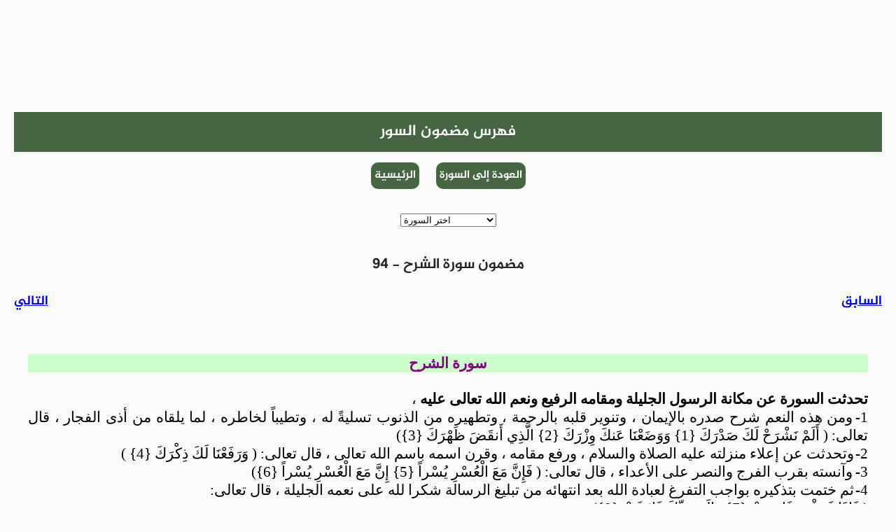

--- FILE ---
content_type: text/html
request_url: https://e-quran.com/madm94.html
body_size: 4488
content:
<!DOCTYPE html>
<html lang="ar" id="e_quran">

<head>
    <meta charset="UTF-8">
    <meta http-equiv="X-UA-Compatible" content="IE=edge">
    <meta name="viewport" content="width=device-width, initial-scale=1.0">
    <meta name='robots' content='index, follow, max-image-preview:large, max-snippet:-1, max-video-preview:-1'>
    <meta property="og:locale" content="ar_AR">
    <meta property="og:type" content="article"> <!-- content="article" قم بتغييرها الى للمقالات -->
    <meta property="og:title" content="مضمون سورة الشرح المصحف الالكتروني  القرآن الكريم"> <!-- عنوان الصفحه -->
    <meta property="og:site_name" content="المصحف الإلكتروني"> <!-- إسم الموقع -->
    <meta property="og:image" content="/files/image/preview.png"/> <!-- صورة المعاينة للصفحة -->
    <meta property="og:description" content="مضمون سورة الشرح المصحف الالكتروني  القرآن الكريم" /> <!-- وصف الصفحة -->
    <meta name="description" content="مضمون سورة الشرح المصحف الالكتروني  القرآن الكريم" /> <!-- 2 وصف الصفحة -->
    <title>مضمون سورة الشرح المصحف الالكتروني  القرآن الكريم</title> <!-- إسم الموقع -->
    <link rel="stylesheet" href="/css/header.css"> <!-- ملف الإستايل لـ الهيدر -->
    <link rel="stylesheet" href="/css/footer.css"> <!-- ملف الإستايل لـ الفوتر -->
    <link rel="stylesheet" href="/css/font.css"> <!-- ملف إستايل | الخطوط  -->
    <link rel="stylesheet" href="/css/var.css" id="var"> <!-- ملف متغيرات الـ الإستايل -->
    <link rel="stylesheet" href="/css/main.css"> <!-- ملف الإستايل الأساسي -->
    <link rel="icon" href="/icon/e-quran-black.png" type="image/png"> <!-- ايقونة المتصفح -->
</head>

<body>

    <header id="header">
        <!-- الهيدر مربوط بالجافاسكربت -->
    </header>


    <div id="content">
	 
          <!-- ================ ضع هنا محتوى الصفحة =============== -->
			  <!-- اعلان 1 -->
		      <!-- اعلان 2 -->
		  <!-- ================ ضع هنا محتوى الصفحة =============== -->

				<script language="javascript" type="text/javascript" >
function jumpto(x){

if (document.surahList.jumpmenu.value != "null") {
	document.location.href = x
	}
}
</script>
<a href="madm-index.html" style="color:#FFFFFF"><div class="quranTitle">فهرس مضمون السور</div></a>
<div class="homeLink">
	<a href="index.html">الرئيسية</a>
	<a href="s93.html">العودة إلى السورة</a>
</div>
	<div style="text-align: center;padding-top:5px"><form name="surahList">
	<select name="jumpmenu" onchange="jumpto(document.surahList.jumpmenu.options[document.surahList.jumpmenu.options.selectedIndex].value)">
<option selected="" value="0">اختر السورة</option>
<option value="madm1.html">001 سورة الفاتحة</option>
<option value="madm2.html">002 سورة البقرة </option>
<option value="madm3.html">003 سورة آل عمران</option>
<option value="madm4.html">004 سورة النساء</option>
<option value="madm5.html">005 سورة المائدة </option>
<option value="madm6.html">006 سورة الأنعام</option>
<option value="madm7.html">007 سورة الأعراف</option>
<option value="madm8.html">008 سورة الأنفال</option>
<option value="madm9.html">009 سورة التوبة </option>
<option value="madm10.html">010 سورة يونس</option>
<option value="madm11.html">011 سورة هود</option>
<option value="madm12.html">012 سورة يوسف</option>
<option value="madm13.html">013 سورة الرعد</option>
<option value="madm14.html">014 سورة إبراهيم </option>
<option value="madm15.html">015 سورة الحجر</option>
<option value="madm16.html">016 سورة النحل</option>
<option value="madm17.html">017 سورة الإسراء</option>
<option value="madm18.html">018 سورة الكهف</option>
<option value="madm19.html">019 سورة مريم </option>
<option value="madm20.html">020 سورة طه</option>
<option value="madm21.html">021 سورة الأنبياء</option>
<option value="madm22.html">022 سورة الحج </option>
<option value="madm23.html">023 سورة المؤمنون </option>
<option value="madm24.html">024 سورة النور</option>
<option value="madm25.html">025 سورة الفرقان</option>
<option value="madm26.html">026 سورة الشعراء</option>
<option value="madm27.html">027 سورة النمل </option>
<option value="madm28.html">028 سورة القصص</option>
<option value="madm29.html">029 سورة العنكبوت</option>
<option value="madm30.html">030 سورة الروم</option>
<option value="madm31.html">031 سورة لقمان </option>
<option value="madm32.html">032 سورة السجدة</option>
<option value="madm33.html">033 سورة الأحزاب</option>
<option value="madm34.html">034 سورة سبأ </option>
<option value="madm35.html">035 سورة فاطر</option>
<option value="madm36.html">036 سورة يس</option>
<option value="madm37.html">037 سورة الصافات</option>
<option value="madm38.html">038 سورة ص</option>
<option value="madm39.html">039 سورة الزمر</option>
<option value="madm40.html">040 سورة غافر</option>
<option value="madm41.html">041 سورة فصلت</option>
<option value="madm42.html">042 سورة الشورى </option>
<option value="madm43.html">043 سورة الزخرف</option>
<option value="madm44.html">044 سورة الدخان</option>
<option value="madm45.html">045 سورة الجاثية</option>
<option value="madm46.html">046 سورة الأحقاف</option>
<option value="madm47.html">047 سورة محمد </option>
<option value="madm48.html">048 سورة الفتح</option>
<option value="madm49.html">049 سورة الحجرات</option>
<option value="madm50.html">050 سورة ق </option>
<option value="madm51.html">051 سورة الذاريات</option>
<option value="madm52.html">052 سورة الطور</option>
<option value="madm53.html">053 سورة النجم</option>
<option value="madm54.html">054 سورة القمر </option>
<option value="madm55.html">055 سورة الرحمن </option>
<option value="madm56.html">056 سورة الواقعة </option>
<option value="madm57.html">057 سورة الحديد</option>
<option value="madm58.html">058 سورة المجادلة</option>
<option value="madm59.html">059 سورة الحشر</option>
<option value="madm60.html">060 سورة الممتحنة </option>
<option value="madm61.html">061 سورة الصف</option>
<option value="madm62.html">062 سورة الجمعة </option>
<option value="madm63.html">063 سورة المنافقون </option>
<option value="madm64.html">064 سورة التغابن</option>
<option value="madm65.html">065 سورة الطلاق</option>
<option value="madm66.html">066 سورة التحريم </option>
<option value="madm67.html">067 سورة الملك </option>
<option value="madm68.html">068 سورة القلم </option>
<option value="madm69.html">069 سورة الحاقة</option>
<option value="madm70.html">070 سورة المعارج</option>
<option value="madm71.html">071 سورة نوح </option>
<option value="madm72.html">072 سورة الجن </option>
<option value="madm73.html">073 سورة المزمل</option>
<option value="madm74.html">074 سورة المدثر</option>
<option value="madm75.html">075 سورة القيامة </option>
<option value="madm76.html">076 سورة الإنسان </option>
<option value="madm77.html">077 سورة المرسلات</option>
<option value="madm78.html">078 سورة النبأ </option>
<option value="madm79.html">079 سورة النازعات</option>
<option value="madm80.html">080 سورة عبس</option>
<option value="madm81.html">081 سورة التكوير</option>
<option value="madm82.html">082 سورة الإنفطار</option>
<option value="madm83.html">083 سورة المطففين </option>
<option value="madm84.html">084 سورة الانشقاق</option>
<option value="madm85.html">085 سورة البروج</option>
<option value="madm86.html">086 سورة الطارق</option>
<option value="madm87.html">087 سورة الأعلى </option>
<option value="madm88.html">088 سورة الغاشية </option>
<option value="madm89.html">089 سورة الفجر</option>
<option value="madm90.html">090 سورة البلد</option>
<option value="madm91.html">091 سورة الشمس</option>
<option value="madm92.html">092 سورة الليل</option>
<option value="madm93.html">093 سورة الضحى</option>
<option value="madm94.html">094 سورة الشرح</option>
<option value="madm95.html">095 سورة التين </option>
<option value="madm96.html">096 سورة العلق</option>
<option value="madm97.html">097 سورة القدر</option>
<option value="madm98.html">098 سورة البينة </option>
<option value="madm99.html">099 سورة الزلزلة </option>
<option value="madm100.html">100 سورة العاديات </option>
<option value="madm101.html">101 سورة القارعة </option>
<option value="madm102.html">102 سورة التكاثر</option>
<option value="madm103.html">103 سورة العصر</option>
<option value="madm104.html">104 سورة الهمزة </option>
<option value="madm105.html">105 سورة الفيل</option>
<option value="madm106.html">106 سورة قريش</option>
<option value="madm107.html">107 سورة الماعون </option>
<option value="madm108.html">108 سورة الكوثر</option>
<option value="madm109.html">109 سورة الكافرون </option>
<option value="madm110.html">110 سورة النصر</option>
<option value="madm111.html">111 سورة المسد</option>
<option value="madm112.html">112 سورة الإخلاص</option>
<option value="madm113.html">113 سورة الفلق</option>
<option value="madm114.html">114 سورة الناس</option>


	</select>
</form>
</div>
			</header>	
			<h2>94 - مضمون سورة الشرح </h2> 
			<span style="float: left;font-size:14pt"><a href="madm95.html" title="التين "> التالي</a></span> <span style="float: right;font-size:14pt"> <a href="madm93.html" title="الضحى ">السابق </a></span><br/>
			<div class="surahDetails">
								

								<br/>

								<!--[if gte mso 9]><xml> 
	<o:DocumentProperties> 
	<o:Author>حسين حسن بركات Hussein Barakat</o:Author> 
	<o:Template>Normal</o:Template> 
	<o:LastAuthor>حسين حسن بركات Hussein Barakat</o:LastAuthor> 
	<o:Revision>1</o:Revision> 
	<o:TotalTime>1</o:TotalTime> 
	<o:Created>2009-05-01T10:14:00Z</o:Created> 
	<o:LastSaved>2009-05-01T10:15:00Z</o:LastSaved> 
	<o:Pages>1</o:Pages> 
	<o:Words>113</o:Words> 
	<o:Characters>646</o:Characters> 
	<o:Lines>5</o:Lines> 
	<o:Paragraphs>1</o:Paragraphs> 
	<o:CharactersWithSpaces>758</o:CharactersWithSpaces> 
	<o:Version>11.9999</o:Version> 
	</o:DocumentProperties> 
	</xml><![endif]--><!--[if gte mso 9]><xml> 
	<w:WordDocument> 
	<w:ValidateAgainstSchemas/> 
	<w:SaveIfXMLInvalid>false</w:SaveIfXMLInvalid> 
	<w:IgnoreMixedContent>false</w:IgnoreMixedContent> 
	<w:AlwaysShowPlaceholderText>false</w:AlwaysShowPlaceholderText> 
	<w:Compatibility> 
	<w:BreakWrappedTables/> 
	<w:SnapToGridInCell/> 
	<w:ApplyBreakingRules/> 
	<w:WrapTextWithPunct/> 
	<w:UseAsianBreakRules/> 
	<w:UseWord2002TableStyleRules/> 
	</w:Compatibility> 
	<w:BrowserLevel>MicrosoftInternetExplorer4</w:BrowserLevel> 
	</w:WordDocument> 
	</xml><![endif]--><!--[if gte mso 9]><xml> 
	<w:LatentStyles DefLockedState="false" LatentStyleCount="156"> 
	</w:LatentStyles> 
	</xml><![endif]--> 
	<style> 
	<!-- 
	/* Font Definitions */ 
	@font-face 
	{font-family:"AGA Arabesque"; 
	panose-1:5 1 1 1 1 1 1 1 1 1; 
	mso-font-charset:2; 
	mso-generic-font-family:auto; 
	mso-font-pitch:variable; 
	mso-font-signature:0 268435456 0 0 -2147483648 0;} 
	@font-face 
	{font-family:Tahoma; 
	panose-1:2 11 6 4 3 5 4 4 2 4; 
	mso-font-charset:0; 
	mso-generic-font-family:swiss; 
	mso-font-pitch:variable; 
	mso-font-signature:1627421319 -2147483648 8 0 66047 0;} 
	@font-face 
	{font-family:"Simplified Arabic"; 
	panose-1:2 1 0 0 0 0 0 0 0 0; 
	mso-font-charset:178; 
	mso-generic-font-family:auto; 
	mso-font-pitch:variable; 
	mso-font-signature:8193 0 0 0 64 0;} 
	/* Style Definitions */ 
	p.MsoNormal, li.MsoNormal, div.MsoNormal 
	{mso-style-parent:""; 
	margin:0cm; 
	margin-bottom:.0001pt; 
	text-align:right; 
	mso-pagination:widow-orphan; 
	direction:rtl; 
	unicode-bidi:embed; 
	font-size:12.0pt; 
	font-family:"Times New Roman"; 
	mso-fareast-font-family:"Times New Roman"; 
	mso-fareast-language:AR-SA;} 
	p.Q, li.Q, div.Q 
	{mso-style-name:Q; 
	margin:0cm; 
	margin-bottom:.0001pt; 
	text-align:right; 
	mso-pagination:widow-orphan; 
	direction:rtl; 
	unicode-bidi:embed; 
	font-size:18.0pt; 
	font-family:"Times New Roman"; 
	mso-fareast-font-family:"Times New Roman"; 
	mso-fareast-language:AR-SA; 
	mso-bidi-language:AR-EG; 
	font-weight:bold;} 
	@page Section1 
	{size:595.3pt 841.9pt; 
	margin:72.0pt 90.0pt 72.0pt 90.0pt; 
	mso-header-margin:35.4pt; 
	mso-footer-margin:35.4pt; 
	mso-paper-source:0; 
	mso-gutter-direction:rtl;} 
	div.Section1 
	{page:Section1;} 
	/* List Definitions */ 
	@list l0 
	{mso-list-id:412122645; 
	mso-list-type:hybrid; 
	mso-list-template-ids:-1545810594 1065932984 67174425 67174427 67174415 67174425 67174427 67174415 67174425 67174427;} 
	@list l0:level1 
	{mso-level-text:%1-; 
	mso-level-tab-stop:18.7pt; 
	mso-level-number-position:left; 
	margin-top:0cm; 
	margin-right:18.7pt; 
	margin-bottom:0cm; 
	margin-left:18.7pt; 
	margin-bottom:.0001pt; 
	text-indent:-36.0pt;} 
	ol 
	{margin-bottom:0cm;} 
	ul 
	{margin-bottom:0cm;} 
	--> 
	</style> 
	<!--[if gte mso 10]> 
	<style> 
	/* Style Definitions */ 
	table.MsoNormalTable 
	{mso-style-name:"Table Normal"; 
	mso-tstyle-rowband-size:0; 
	mso-tstyle-colband-size:0; 
	mso-style-noshow:yes; 
	mso-style-parent:""; 
	mso-padding-alt:0cm 5.4pt 0cm 5.4pt; 
	mso-para-margin:0cm; 
	mso-para-margin-bottom:.0001pt; 
	mso-pagination:widow-orphan; 
	font-size:10.0pt; 
	font-family:"Times New Roman"; 
	mso-ansi-language:#0400; 
	mso-fareast-language:#0400; 
	mso-bidi-language:#0400;} 
	</style> 
	<![endif]--> 
	</head> 
	
	<body lang=EN-US style='tab-interval:36.0pt'> 
	
	<div class=Section1 dir=RTL> 
	
	<p class=MsoNormal dir=RTL style='text-align:justify;text-justify:kashida; 
	text-kashida:0%;mso-layout-grid-align:none;text-autospace:none'><span 
	lang=AR-SA style='font-size:16.0pt;font-family:"Simplified Arabic";color:black'><o:p>&nbsp;</o:p></span></p> 
	
	<p class=MsoNormal align=center dir=RTL style='text-align:center;background: 
	#CCFFCC;mso-layout-grid-align:none;text-autospace:none'><b><span lang=AR-SA 
	style='font-size:16.0pt;font-family:"Simplified Arabic";mso-ascii-font-family: 
	"AGA Arabesque";mso-hansi-font-family:"AGA Arabesque";color:purple'>سورة الشرح<o:p></o:p></span></b></p> 
	
	<p class=MsoNormal dir=RTL style='text-align:justify;text-justify:kashida; 
	text-kashida:0%;mso-layout-grid-align:none;text-autospace:none'><span 
	lang=AR-SA style='font-size:16.0pt;font-family:"Simplified Arabic";mso-ascii-font-family: 
	Tahoma;mso-hansi-font-family:Tahoma'><o:p>&nbsp;</o:p></span></p> 
	
	<p class=MsoNormal dir=RTL style='text-align:justify;text-justify:kashida; 
	text-kashida:0%;mso-layout-grid-align:none;text-autospace:none'><b><span 
	lang=AR-SA style='font-size:16.0pt;font-family:"Simplified Arabic";mso-ascii-font-family: 
	Tahoma;mso-hansi-font-family:Tahoma'>تحدثت <span 
	style='mso-spacerun:yes'> </span>السورة عن مكانة الرسول الجليلة ومقامه الرفيع 
	ونعم الله تعالى عليه</span></b><span lang=AR-SA style='font-size:16.0pt; 
	font-family:"Simplified Arabic";mso-ascii-font-family:Tahoma;mso-hansi-font-family: 
	Tahoma'> ، <o:p></o:p></span></p> 
	
	<p class=MsoNormal dir=RTL style='margin-right:0cm;text-align:justify; 
	text-justify:kashida;text-kashida:0%;text-indent:0cm;mso-list:l0 level1 lfo1; 
	tab-stops:list 18.7pt;mso-layout-grid-align:none;text-autospace:none'><![if !supportLists]><span 
	style='font-size:16.0pt;font-family:Tahoma;mso-fareast-font-family:Tahoma'><span 
	style='mso-list:Ignore'>1-<span style='font:7.0pt "Times New Roman"'> </span></span></span><![endif]><span 
	dir=RTL><span lang=AR-SA style='font-size:16.0pt;font-family:"Simplified Arabic"; 
	mso-ascii-font-family:Tahoma;mso-hansi-font-family:Tahoma'>ومن هذه النعم شرح 
	صدره بالإيمان ، وتنوير قلبه بالرحمة ، وتطهيره من الذنوب تسليةً له ، وتطيباً 
	لخاطره ، لما يلقاه من أذى الفجار ، قال تعالى: ( أَلَمْ نَشْرَحْ لَكَ صَدْرَكَ 
	{1} وَوَضَعْنَا عَنكَ وِزْرَكَ {2} الَّذِي أَنقَضَ ظَهْرَكَ {3}) <o:p></o:p></span></span></p> 
	
	<p class=MsoNormal dir=RTL style='margin-right:0cm;text-align:justify; 
	text-justify:kashida;text-kashida:0%;text-indent:0cm;mso-list:l0 level1 lfo1; 
	tab-stops:list 18.7pt;mso-layout-grid-align:none;text-autospace:none'><![if !supportLists]><span 
	style='font-size:16.0pt;font-family:Tahoma;mso-fareast-font-family:Tahoma'><span 
	style='mso-list:Ignore'>2-<span style='font:7.0pt "Times New Roman"'> </span></span></span><![endif]><span 
	dir=RTL><span lang=AR-SA style='font-size:16.0pt;font-family:"Simplified Arabic"; 
	mso-ascii-font-family:Tahoma;mso-hansi-font-family:Tahoma'><span 
	style='mso-spacerun:yes'> </span>وتحدثت عن إعلاء منزلته عليه الصلاة والسلام ، ورفع 
	مقامه ، وقرن اسمه باسم الله تعالى ، قال تعالى: ( <span 
	style='mso-spacerun:yes'> </span>وَرَفَعْنَا لَكَ ذِكْرَكَ {4} )<o:p></o:p></span></span></p> 
	
	<p class=MsoNormal dir=RTL style='margin-right:0cm;text-align:justify; 
	text-justify:kashida;text-kashida:0%;text-indent:0cm;mso-list:l0 level1 lfo1; 
	tab-stops:list 18.7pt;mso-layout-grid-align:none;text-autospace:none'><![if !supportLists]><span 
	style='font-size:16.0pt;font-family:Tahoma;mso-fareast-font-family:Tahoma'><span 
	style='mso-list:Ignore'>3-<span style='font:7.0pt "Times New Roman"'>&nbsp; </span></span></span><![endif]><span 
	dir=RTL><span lang=AR-SA style='font-size:16.0pt;font-family:"Simplified Arabic"; 
	mso-ascii-font-family:Tahoma;mso-hansi-font-family:Tahoma'><span 
	style='mso-spacerun:yes'> </span>وآنسته بقرب الفرج والنصر على الأعداء ، قال 
	تعالى: ( فَإِنَّ مَعَ الْعُسْرِ يُسْراً {5} إِنَّ مَعَ الْعُسْرِ يُسْراً {6})<o:p></o:p></span></span></p> 
	
	<p class=MsoNormal dir=RTL style='margin-right:0cm;text-align:justify; 
	text-justify:kashida;text-kashida:0%;text-indent:0cm;mso-list:l0 level1 lfo1; 
	tab-stops:list 18.7pt;mso-layout-grid-align:none;text-autospace:none'><![if !supportLists]><span 
	style='font-size:16.0pt;color:black'><span style='mso-list:Ignore'>4-<span 
	style='font:7.0pt "Times New Roman"'> </span></span></span><![endif]><span 
	dir=RTL><span lang=AR-SA style='font-size:16.0pt;font-family:"Simplified Arabic"; 
	mso-ascii-font-family:Tahoma;mso-hansi-font-family:Tahoma'>ثم ختمت بتذكيره 
	بواجب التفرغ لعبادة الله بعد انتهائه من تبليغ الرسالة شكرا لله على نعمه الجليلة 
	، قال تعالى: </span></span><span dir=LTR style='font-size:16.0pt;mso-bidi-font-family: 
	"Simplified Arabic";color:black'><o:p></o:p></span></p> 
	
	<p class=MsoNormal dir=RTL style='text-align:justify;text-justify:kashida; 
	text-kashida:0%;mso-layout-grid-align:none;text-autospace:none'><span dir=RTL></span><span 
	dir=RTL></span><span lang=AR-SA style='font-size:16.0pt;font-family:"Simplified Arabic"; 
	mso-ascii-font-family:Tahoma;mso-hansi-font-family:Tahoma'><span dir=RTL></span><span 
	dir=RTL></span>( فَإِذَا فَرَغْتَ فَانصَبْ {7} وَإِلَى رَبِّكَ فَارْغَبْ {8})‏ .</span><span 
	lang=AR-SA style='font-size:16.0pt;font-family:"Simplified Arabic";color:black'><o:p></o:p></span></p> 
	
	<p class=MsoNormal dir=RTL><span dir=LTR><o:p>&nbsp;</o:p></span></p> 
	
	</div> 
	
	

        <!-- ================ ضع هنا محتوى الصفحة 2 =============== -->

    </div>


    <footer id="footer">
        <!-- الفوتر مربوط بالجافاسكربت -->
    </footer>

</body>

<script type="module" src="/js/main.js"></script> <!-- ملف الجافاسكربت الرئيسي -->

</html>

--- FILE ---
content_type: text/css
request_url: https://e-quran.com/css/header.css
body_size: 563
content:
#logo {
    width: 70px;
    cursor: pointer;
    -webkit-tap-highlight-color: transparent;
}


#header_content {
    width: 100%;
    display: flex;
    justify-content: space-between;
    align-items: center;
    direction: rtl;
    background-color: var(--background-header);
    height: 80px;
    box-shadow: 0px 19px 28px #0000001a;
    -webkit-user-select: none;
    user-select: none;
    font-family: var(--font1);
    position: fixed;
    z-index: 5;
    top: 0;
}

#header_content_right {
    display: flex;
    justify-content: space-between;
    align-items: center;
    margin-right: 10px;
}

#header_content_right>p {

    font-size: 20px;
    margin-right: 10px;
    color: var(--color-font-1);
    cursor: pointer;

}

#header_content_left {
    display: none;
    color: var(--color-font-1);
    margin-left: 10px;
    cursor: pointer;
    width: 30px;
    -webkit-tap-highlight-color: transparent;
}

#header_content_center {
    display: flex;
    justify-content: center;
    align-items: center;
    margin-left: 10px;
}

#header_content_center>a {
    margin-left: 15px;
    margin-right: 15px;
    color: var(--color-font-1);
    text-decoration: none;
    font-size: 16px;
    transition: 0.5s ease-in-out;
    /* padding: 3px 15px 3px 15px; */
    /* border-radius: 10px; */
    /* border: 0.5px solid #e1e3e6; */
    /* border-radius: 30% 70% 70% 30%/30% 30% 70% 70%; */
}

#header_content_center>a:hover {
    color: var(--color-font-1-hover);
    font-size: 15px;
    transition: 0.5s ease-in-out;
}

#header_list_mobile {
    display: none;
    justify-content: space-evenly;
    flex-wrap: wrap;
    align-items: stretch;
    width: 100%;
    background-color: var(--background-header-list-mobile);
    z-index: 1;
    position: fixed;
    font-family: var(--font1);
    top: 80px;
    animation: movedown 1s;
}
@keyframes movedown {
    from {
        top: -100px;
    }
    to {
        top: 80px;
    }
}

#header_list_mobile>a {
    width: 150px;
    background-color: var(--b-color-1);
    margin: 10px 0px 10px 0px;
    display: block;
    color: var(--color-font-1);
    text-decoration: none;
    font-size: 15px;
    text-align: center;
    transition: 0.5s ease-in-out;
    margin-left: 5px;
    margin-right: 5px;
    padding: 5px;
    border-radius: 0px;
}

#header_list_mobile>a:hover {
    color: var(--color-font-1-hover);
    transition: 0.5s ease-in-out;
}


#code_header {
    margin-top: 80px;
    text-align: center;
}

#top_page {
    display: none;
    position: fixed;
    bottom: 20px;
    right: 30px;
    z-index: 99;
    cursor: pointer;
    padding: 10px;
    border-radius: 4px;
    background-color: var(--b-color-3);
}

#top_page_icon {
    width: 20px;
    height: 20px;
}

@media (max-width: 750px) {

    #header_content_left {
        display: block;
    }

    #header_content_center {
        display: none;
    }

}

@media (max-width: 500px) {

    #logo_text {
        font-size: 15px !important;
    }

    #logo {
        width: 50px;
    }

    #header_content_left {
        width: 20px;
    }

}

@media (max-width: 400px) {

    #logo_text {
        display: none;
    }

    #header_content_left {
        width: 20px;
    }

}

--- FILE ---
content_type: text/css
request_url: https://e-quran.com/css/footer.css
body_size: 820
content:
#footer_content {
    display: block;
    margin: 0 0 0 0;
    font-family: var(--font1);
    direction: rtl;
    -webkit-user-select: none;
    user-select: none;
}

#d3oh {
    text-align: center;
	font-family: Quran;
	color: var(--color-font-6);
    font-size: 18px;
    font-weight: bold;
    margin-top: 0px;
	margin-bottom: 3px;
}
#footer_quick_links {
    display: flex;
    justify-content: space-evenly;
    white-space: nowrap;
    background-color: var(--background-footer-3);
    padding: 5px;
}


#footer_quick_links_rtl {
    margin-top: 20px;
    margin-right: 10px;
    width: 120px;
    text-align: center;
    color: var(--b-color-6);
}

#footer_quick_links_ltr {
    width: 100%;
    display: flex;
    align-items: center;
    overflow-x: auto;
    list-style: none;
    white-space: nowrap;
    border-radius: 10px;
    padding: 10px;
    background-color: var(--background-footer-4);
    margin-left: 10px;
    margin-right: 10px;
    margin-top: 10px;
		margin-bottom: 0px;

}

#footer_quick_links_ltr li {
    width: 100%;
    align-items: center;
    columns: 300px;
    margin-left: 10px;
    margin-right: 10px;
    text-align: center;
}

#footer_quick_links_ltr li a {
    text-align: center;
    text-decoration: none;
    color: var(--background-header);
    font-size: 15px;
    transition: 0.3s ease-in-out;
}


#footer_quick_links_ltr li a:hover {
    transition: 0.3s ease-in-out;
    color: var(--color-font-1-hover);
    font-size: 15px;
}


/* ====================== */

#footer_top {
    background-color: var(--background-footer-2);
    border-top: 0px solid var(--border-color);
    padding: 10px;
}

#footer_list {
    display: flex;
    flex-wrap: wrap;
    justify-content: center;
    align-items: center;
	    margin-top: 0px;
    margin-bottom: 0px;
}

#footer_list div {
    width: 200px;
    /* background-color: rgb(93, 105, 105); */
    list-style: none;
    margin-left: 2px;
    margin-right: 2px;
}

.footer_link {
    display: block;
    text-align: center;
    text-decoration: none;
    color: var(--color-font-1);
    transition: 0.3s ease-in-out;
    background-color: var(--background-header);
    margin-top: 2px;
    margin-bottom: 2px;
    padding: 8px;
}

.footer_link:hover {
    transition: 0.3s ease-in-out;
    color: var(--color-font-1-hover);
}

#footer_social {
    display: flex;
    justify-content: center;
    align-items: center;
    text-decoration: none;
    list-style: none;
    margin-left: 50px;
}

#footer_social li {
    margin-left: 5px;
    margin-right: 5px;
    margin-top: 0px;
    margin-bottom: 0px;
}

.footer_social_icon {
    display: block;
    width: 35px;
    margin-left: auto;
    margin-right: auto;
	    margin-top: 0px;
    margin-bottom: 0px;
}

#google-play img {
    display: block;
    width: 250px;
    margin-left: auto;
    margin-right: auto;
    margin-bottom: 10px;
	margin-top: 0px;
    margin-bottom: 0px;
}

#view_website {
    margin-top: 0px;
    margin-bottom: 0px;
}

#view_website_text {
    font-family: Quran;
    text-align: center;
	font-size: 19px;
    font-weight: bold;
    margin-top: 0px;
	margin-bottom: 0px;
    color: var(--color-font-6);
	margin-top: 0px;
    margin-bottom: 0px;
}

#view_website_img {
    width: 150px;
    display: block;
    margin-top: 0px;
    margin-right: auto;
    margin-left: auto;
    margin-bottom: 0px;
}

#footer_logo {
    display: block;
    width: 75px;
    margin-left: auto;
    margin-right: auto;
    margin-top: 30px;
    margin-bottom: 30px;
}


/* ----------------------------------------- */


#footer_bottom {
    display: flex;
    justify-content: space-evenly;
    align-items: center;
    /* height: 120px; */
    background-color: var(--background-footer);
    padding: 10px;
    color: var(--color-font-1);
    text-align: center;
}

#footer_bottom_list {
    /* margin-top: 40px;
    margin-bottom: 20px; */
    display: flex;
    justify-content: space-evenly;
}

.footer_bottom_link {
    margin-left: 10px;
    margin-right: 10px;
    text-decoration: none;
    color: var(--color-font-1);
    font-size: 14px;
    transition: 0.3s ease-in-out;
}

.footer_bottom_link:hover {
    font-size: 16px;
    color: var(--color-font-1-hover);
    transition: 0.3s ease-in-out;
}

#footer_bottom_copyright {
    font-size: 12px;
}

/* ================================= */

#code_footer {
    text-align: center;
}

@media (max-width: 950px) {



    #footer_bottom {
        display: block;
    }

    .footer_link {
        display: block;
        text-align: center;
        margin-top: 10px;

    }

}


@media (max-width: 500px) {

    #footer_list {
        display: grid;
        grid-template-columns: 1fr 1fr;
        grid-row-gap: 5px;
        grid-auto-rows: 1fr;
        gap: 5px;
        counter-reset: counter;
    }

    #footer_list div {
        width: 100%;
    }

    .footer_link {
        padding: 6px;
        font-size: 13px;
        margin: 0 0 0 0;
    }

}

@media (max-width: 400px) {

    .footer_bottom_link {
        font-size: 12px;
    }

    #footer_bottom_copyright {
        font-size: 12px;
    }

}

--- FILE ---
content_type: text/css
request_url: https://e-quran.com/css/font.css
body_size: 126
content:
@font-face {
    font-family: 'Amiri';
    font-style: normal;
    font-weight: 400;
    src: url(../font/Amiri.woff2) format('woff2');
    unicode-range: U+0600-06FF, U+200C-200E, U+2010-2011, U+204F, U+2E41, U+FB50-FDFF, U+FE80-FEFC;
}

@font-face {
    font-family: "Vazirmatn_Bold";
    src: url(../font/Vazirmatn-Bold.ttf) format("truetype");
}

@font-face {
    font-family: "Vazirmatn_ExtraLight";
    src: url(../font/Vazirmatn-ExtraLight.ttf) format("truetype");
}

@font-face {
    font-family: "Vazirmatn_Medium";
    src: url(../font/Vazirmatn-Medium.ttf) format("truetype");
}

@font-face {
    font-family: "Vazirmatn_Regular";
    src: url(../font/Vazirmatn-Regular.ttf) format("truetype");
}

@font-face {
    font-family: "Quran";
    src: url(../font/Quran.ttf) format("truetype");
}

@font-face {
    font-family: "Quran_Bold";
    src: url(../font/Quran_Bold.ttf) format("truetype");
}

@font-face {
    font-family: "Al_Jazeera";
    src: url(../font/Al-Jazeera-Arabic-Bold.ttf) format("truetype");
}

@font-face {
    font-family: "Greta_Arabic_Regular";
    src: url(../font/Greta_Arabic_Regular.ttf) format("truetype");
}

--- FILE ---
content_type: text/css
request_url: https://e-quran.com/css/var.css
body_size: 132
content:
:root {
    --font1: 'Al_Jazeera';
    --font2: 'Vazirmatn_Regular';
    --font3: 'Amiri';
    --color-font-1: #ffffff;
    --color-font-1-hover: #82ce8a;
    --color-font-2: #000000;
    --color-font-3: #8c8c8c;
    --color-font-4: #3f553de9;
    --color-font-5: #d2ffcbe9;
    --color-font-6: #5f5f5f;
    --color-font-7: #3a8e33e9;
    --color-font-8: #293a27e9;
    --background-html: #f9f9f9;
    --background-header-list-mobile: #eaeaeabd;
    --background-header: #365833e9;
    --background-footer: #3d593a;
    --background-footer-2: #efefef;
    --background-footer-3: #f1f1f1;
    --background-footer-4: #e3e3e3;
    --b-color-1: #83a67fe9;
    --b-color-2: #fff;
    --b-color-3: #698666e9;
    --b-color-4: #1f2e1ee9;
    --b-color-5: #e33b3be9;
    --b-color-6: #568856;
    --b-color-7: #d7d7d7;
    --b-color-8: #f2f2f2;
    --border-color: #dddddd;
    --border-color-2: #a9a9a9;

}

--- FILE ---
content_type: text/css
request_url: https://e-quran.com/css/main.css
body_size: 5736
content:
html,
body {
    margin: 0 0 0 0;
    max-width: 100%;
    background-color: var(--background-html);
    font-size: 14px;
    font-family: var(--font1);
}

#content {
    margin-top: 150px;
    margin-bottom: 50px;
    margin-left: 10px;
    margin-right: 10px;
    font-family: var(--font1);
    padding: 10px;
}

* {
    -webkit-tap-highlight-color: transparent;
}

.at-expanding-share-button.at-expanding-share-button-desktop .at-expanding-share-button-toggle-bg>span {
    height: 50px;
    width: 50px;
    background-color: var(--b-color-3) !important;
    border-radius: 5px !important;
}

.at-expanding-share-button .at-expanding-share-button-toggle-bg>span {
    border-radius: 5px !important;
}

.at-expanding-share-button {
    margin-bottom: 70px !important;
    margin-right: 15px !important;
}


/*
------------------------------------------------------------ */



html { overflow-y: scroll;
  
}
.grid-box {
  display: grid;
  grid-template-columns: auto auto auto;
  background-color: #f9f9f9;
  background-color: #f9f9f9;
  padding: 10px;
  
}


.grid-box a{
	font-size: 20px;
	margin:3px;
	transition: all 0.3s ease;
     border-radius: 5px;
	 text-transform: capitalize;
	color: #365833e9;
	text-align: center;

/* Structure */
#wrapper {
	width: 96%;
	max-width: 920px;
	margin: auto;
	padding: 1%;
	background-color: #FFFFFF;
	background-image: url('../images/main-bg.png');
}

	#main {
		width: 60%;
		margin-right: 5%;
		float: left;
		}		
		
	aside {
		width: 35%;
		float: right;
		}

/* Logo H1 */
.header {
	width: 100%;
  height: 70px;
  display: flex;
  justify-content: center;
  align-items: center;
  background: rgb(4, 107, 30);
  margin-bottom: 80px;
  box-shadow: 0px 5px 18px rgb(116, 116, 116);
	}

  .header > a {
    display: flex;
    justify-content: center;
    align-items: center;
    }
    .header > a > span{
      margin-left: 10px;
      font-size: 22px;
      color: #fff;
      }
      .header > a > span > img {
        margin-top: 8px;
        width: 60px;
        height: 60px;
        }
header h1 {
	height: 70px;
	width: 160px;
	float: left;
	display: block;
	background: url(../images/demo.gif) 0 0 no-repeat;
	text-indent: -9999px;
	}
		
/* Nav */
header nav {
	float: right;
	margin-top: 0px; 
	}
	
	header nav  {
		display: inline;
		margin-left: 15px;
		}
    .row {
      display: flex;
      align-items: center;
      justify-content: space-between;
    }
    .row .menu  {
      width: 70%;
      /* width: 800px; */
   
      text-align: center;
      line-height: auto;
    
    }
.row .menu ul {
  list-style-type: none;
  display: flex;
  flex-wrap: wrap;
  justify-content: center;

}
.row .menu ul li{
  width: 250px;
  height: 50px;
  font-weight: bold;
  font-size: 20px;
  background-color: rgb(4, 107, 30);
  margin: 5px;
  transition: all 0.3s ease;
  border-radius: 5px;
}
.row .menu ul li:hover{
  background-color: rgb(6, 65, 21);
}
.row .menu ul li a{
  display: inline-block;
  color: #fff;
  width: 100%;
  height: 50px;
  line-height: 50px;
}
.row img {
  width:700px; 
  height:500px;
  margin-top: 20px;
}
/* tafaseeer */
.menu1{
  display: flex;
  justify-content:center;
  align-items: center;
 
}
 .row1 .menu1  {
   width: 100%;
   text-align: center;
   line-height: auto;
   
 
 }
.row1 .menu1 ul {
list-style-type: none;
display: flex;
margin-bottom: 10px;
flex-direction: column;

}
.row1 .menu1 ul li{
width: 250px;
height: 50px;
background-color: rgb(4, 107, 30);
margin: 5px;
transition: all 0.3s ease;
border-radius: 5px;
}
.row1 .menu1 ul li:hover{
background-color: rgb(6, 65, 21);
}
.row1 .menu1 ul li a{
display: inline-block;
color: #fff;
width: 100%;
height: 50px;
line-height: 50px;
}
/*contactus*/
     
.ws16 h2{
  text-align: center;
  color: #800000;
  font-weight: bold;
  font-size: 24px;
  font-family: Arial, Helvetica, sans-serif;
  margin-bottom: 10%;
}
.ws16 p{
    text-align: right;
    font-size: 21px;
    font-weight: bold;
    color: rgb(0, 128, 0);
     margin-bottom: 10%;
     line-height: 1.6;
     /* width:50%;
     margin-left: 20%; */
     
}
  
.ws16 a{
     color:#00f;
    text-decoration:underline;
    font-size: 18px; 
    display: flex;
    justify-content: center;
    align-items: center;
    font-family: Arial, Helvetica, sans-serif;
    margin-bottom: 10%;
    
}
.ws16 p span{
    align:right;
}
/*who*/
.ws h2{
  text-align: center;
  color: #800000;
  font-weight: bold;
  font-size: 24px;
  font-family: Arial, Helvetica, sans-serif;
  margin-bottom: 10%;
}
.ws p{
    text-align: right;
    font-size: 21px;
    font-weight: bold;
    color: rgb(0, 128, 0);
     margin-bottom: 10%;
     line-height: 1.6;
     width:50%;
     margin-left: 25%;
     
}
.main{
  background-color:  rgb(4, 107, 30);
  display:block;
  width: 150px;
  height: 23px;
  margin:auto;
  padding: 10px 15px;
  transition: all 0.3s ease;
  border-radius: 5px;

}
.main a{
display: inline-block;
color: #fff;
width: 100%; 
height: 50px;
line-height: 24px;
text-align: center;
}
.aside{
  background-color: #fff;
  padding: 50px;
  display: flex;
  justify-content: space-between;
  margin-top: 50px;
}


.aside ul {
  list-style-type: none;
width: 300px;
height: 50px;
padding: 10px;
text-align: center;
font-family: 'Cairo', sans-serif;
font-size:20px;
line-height: 1.6;
margin: 5% 0 10% 0;
background-color: rgb(4, 107, 30);
transition: all 0.3s ease;
border-radius: 5px;  
}
.aside .meaning {
	 
}
.aside ul li a{
 display: inline-block;
color: #fff;
width: 100%;
height: 50px;
line-height: 50px; 
}
.aside ul:hover {
 background-color: rgb(6, 65, 21); 
}
.aside p a {
  color: rgb(4, 107, 30);
  
}
.ws12 ul{
    display: flex;
    justify-content: space-between;
    flex-wrap: wrap;
    margin: 20px 40px 0;
    list-style-type: none;
    padding:10px;
    
}
.ws12 ul li{
    width: 250px;
  height: 50px;
  font-weight: bold;
  font-size: 20px;
  background-color: rgb(4, 107, 30);
  margin: 5px;
  transition: all 0.3s ease;
  border-radius: 5px;
}
.ws12 ul li a{
    display: inline-block;
  color: #fff;
  width: 100%;
  height: 50px;
  line-height: 50px;
  text-align: center;
}
.ws12  ul li:hover{
  background-color: rgb(6, 65, 21);
}
.footer{
  margin: 40px 0 0 0;
}
.footer span {
  color: #fff;
}

#skipTo {
	display: none;
	}
	#skipTo li {
		background: #b1fffc;
		}

/* Banner */			
#banner {
	float: left;
	margin-bottom: 15px;
	width: 100%;
	}

	#banner img {
		width: 100%;
		}


/* Media Queries */
@media (max-width:320px){
  .header {
width: 115%;
  }
} 

@media (max-width:240px){
  .header {
width: 115%;
  }
} 
  

@media  (max-width:800px){
  .header{
    width: 100%;
  }
  .homeLink{
    width: 100%;
  }
  .footer{
    width: 85%;
    margin-top:10%;
  }
}
@media screen and (max-width: 768px) {

  
  .row {
   flex-direction: column;
 } 
 .row img {
   width:100%; 
   height:30%;
   margin-top: 20px;
 }
 .row .menu  {
   width: 100%;
 
 }

 .aside{
   display: flex;
   flex-direction: column;
 }
 .aside h2 {
   width: 100%;
   font-size: 20px;
   margin-bottom: 30px;
 }


}

@media screen and (max-width: 657px) {
  .header{
    width: 116%;
  }
  .homeLink{
    width: 100%;
  }
  .footer{
    width: 92%;
  }
   .row {
    flex-direction: column;
  } 
  .row img {
    width:100%; 
    height:30%;
    margin-top: 20px;
  }
  .row .menu  {
    width: 100%;
     
  }
  .row .menu ul li  {
    width: 80%;
     
  }
  .col-3{
    margin: 0 0 0 -16px;
    padding: 0;
    font-family: 'Cairo', sans-serif;
}


 

/*who*/

.ws p{

   text-align: center;
   width:52%;
  
     
}
    .menu1{
        margin-top:20px;
    }
    

  .aside{
    display: flex;
    flex-direction: column;
  }
  .aside h2 {
    width: 100%;
    font-size: 20px;
    margin-bottom: 30px;
  }
  }
   .ws16 h2 {
     margin-top: 20px;
   }}

	#skipTo {
		display: block;
		}
	
	header nav, #main, aside {
		float: left;
		clear: left;
		margin: 0 0 10px; 
		width: 100%;
		}	
		header nav  {
			margin: 0;
			background: #efefef;
			display: block;
			margin-bottom: 3px;
			}
			header nav a {
				display: block;
				padding: 10px;
				text-align: center;
				}			
/*contents*/

.row1 h3{
  text-align: right;
  color: #f00;
  font-weight: bold;
  font-size:40px;
  margin:0 10px 10px 0;
}
.wpmd{
    
    display: flex;
    justify-content: center;
    align-items: center;
    flex-direction: column;
    width: 100%;
}
.wpmd p{
   color: #080;
   font-size:20px;
   font-weight: bold;
}

h2 {
	padding: 10px 0px 0px 0px;
	color: #232323;
	text-transform: uppercase;
	text-align: center;
}
h2 span a{
  font-size:20pt !important;
}
.surahDetails {
			padding: 20px;
			}
.surahListing {
	padding: 10px 8px 10px 8px;
	background-color: #365833e9;
	text-decoration: underline;
    text-decoration-color: #365833e9;
    font-size: 14px;
	font-family: Quran;
	color: #F8F8F7;
	border-bottom-style: solid;
	border-bottom-width: 1px;
	border-bottom-color: #FFFFFF;
}

h3 {
	font-family: Cambria, Cochin, Georgia, Times, "Times New Roman", serif;
	color: #333333;
}
.arabic {
	font-size: 20px;
	text-align: right;
	line-height: 40px;
	padding-right: 20px;
}

.arabic ol { direction: rtl; }
.quranTitle {
	background-color: #365833e9;
	font-size: 22px;
  font-weight: bold;
	color: #FFFFFF;
text-decoration: underline;
	text-decoration-color: #365833e9;
	padding: 10px;
	text-align: center;

}
select{
  margin:10px 0 10px 0;
}
.homeLink {
      font-size: 16px;
      text-align: center;
  font-weight: bold;
	text-decoration: none;
      background-color: ;
      padding-bottom: 10px;
      margin-top: 5px;
     
     
}
    .homeLink a{
		display:inline-block;
      text-align: center;
      line-height: 1.8;
      color:#fff;
      background-color: #365833e9;
		text-decoration: none;
      padding: 5px;
      border-radius:10px ;
      -webkit-border-radius:10px ;
      -moz-border-radius:10px ;
      -ms-border-radius:10px ;
      -o-border-radius:10px ;
     margin: 10px;
    }
.subTitle {
			text-align: center;
		}
.
/* makes the font 33% larger relative to the icon container */
.fa-lg {
  font-size: 1.3333333333333333em;
  line-height: 0.75em;
  vertical-align: -15%;
}
.fa-2x {
  font-size: 2em;
}
.fa-3x {
  font-size: 3em;
}
.fa-4x {
  font-size: 4em;
}
.fa-5x {
  font-size: 5em;
}
.fa-fw {
  width: 1.2857142857142858em;
  text-align: center;
}
.fa-ul {
  padding-left: 0;
  margin-left: 2.142857142857143em;
  list-style-type: none;
}
.fa-ul > li {
  position: relative;
}
.fa-li {
  position: absolute;
  left: -2.142857142857143em;
  width: 2.142857142857143em;
  top: 0.14285714285714285em;
  text-align: center;
}
.fa-li.fa-lg {
  left: -1.8571428571428572em;
}
.fa-border {
  padding: .2em .25em .15em;
  border: solid 0.08em #eeeeee;
  border-radius: .1em;
}
.pull-right {
  float: right;
}
.pull-left {
  float: left;
}
.fa.pull-left {
  margin-right: .3em;
}
.fa.pull-right {
  margin-left: .3em;
}
.fa-spin {
  -webkit-animation: spin 2s infinite linear;
  -moz-animation: spin 2s infinite linear;
  -o-animation: spin 2s infinite linear;
  animation: spin 2s infinite linear;
}
@-moz-keyframes spin {
  0% {
    -moz-transform: rotate(0deg);
  }
  100% {
    -moz-transform: rotate(359deg);
  }
}
@-webkit-keyframes spin {
  0% {
    -webkit-transform: rotate(0deg);
  }
  100% {
    -webkit-transform: rotate(359deg);
  }
}
@-o-keyframes spin {
  0% {
    -o-transform: rotate(0deg);
  }
  100% {
    -o-transform: rotate(359deg);
  }
}
@-ms-keyframes spin {
  0% {
    -ms-transform: rotate(0deg);
  }
  100% {
    -ms-transform: rotate(359deg);
  }
}
@keyframes spin {
  0% {
    transform: rotate(0deg);
  }
  100% {
    transform: rotate(359deg);
  }
}
.fa-rotate-90 {
  filter: progid:DXImageTransform.Microsoft.BasicImage(rotation=1);
  -webkit-transform: rotate(90deg);
  -moz-transform: rotate(90deg);
  -ms-transform: rotate(90deg);
  -o-transform: rotate(90deg);
  transform: rotate(90deg);
}
.fa-rotate-180 {
  filter: progid:DXImageTransform.Microsoft.BasicImage(rotation=2);
  -webkit-transform: rotate(180deg);
  -moz-transform: rotate(180deg);
  -ms-transform: rotate(180deg);
  -o-transform: rotate(180deg);
  transform: rotate(180deg);
}
.fa-rotate-270 {
  filter: progid:DXImageTransform.Microsoft.BasicImage(rotation=3);
  -webkit-transform: rotate(270deg);
  -moz-transform: rotate(270deg);
  -ms-transform: rotate(270deg);
  -o-transform: rotate(270deg);
  transform: rotate(270deg);
}
.fa-flip-horizontal {
  filter: progid:DXImageTransform.Microsoft.BasicImage(rotation=0, mirror=1);
  -webkit-transform: scale(-1, 1);
  -moz-transform: scale(-1, 1);
  -ms-transform: scale(-1, 1);
  -o-transform: scale(-1, 1);
  transform: scale(-1, 1);
}
.fa-flip-vertical {
  filter: progid:DXImageTransform.Microsoft.BasicImage(rotation=2, mirror=1);
  -webkit-transform: scale(1, -1);
  -moz-transform: scale(1, -1);
  -ms-transform: scale(1, -1);
  -o-transform: scale(1, -1);
  transform: scale(1, -1);
}
.fa-stack {
  position: relative;
  display: inline-block;
  width: 2em;
  height: 2em;
  line-height: 2em;
  vertical-align: middle;
}
.fa-stack-1x,
.fa-stack-2x {
  position: absolute;
  left: 0;
  width: 100%;
  text-align: center;
}
.fa-stack-1x {
  line-height: inherit;
}
.fa-stack-2x {
  font-size: 2em;
}
.fa-inverse {
  color: #ffffff;
}
/* Font Awesome uses the Unicode Private Use Area (PUA) to ensure screen
   readers do not read off random characters that represent icons */
.fa-glass:before {
  content: "\f000";
}
.fa-music:before {
  content: "\f001";
}
.fa-search:before {
  content: "\f002";
}
.fa-envelope-o:before {
  content: "\f003";
}
.fa-heart:before {
  content: "\f004";
}
.fa-star:before {
  content: "\f005";
}
.fa-star-o:before {
  content: "\f006";
}
.fa-user:before {
  content: "\f007";
}
.fa-film:before {
  content: "\f008";
}
.fa-th-large:before {
  content: "\f009";
}
.fa-th:before {
  content: "\f00a";
}
.fa-th-list:before {
  content: "\f00b";
}
.fa-check:before {
  content: "\f00c";
}
.fa-times:before {
  content: "\f00d";
}
.fa-search-plus:before {
  content: "\f00e";
}
.fa-search-minus:before {
  content: "\f010";
}
.fa-power-off:before {
  content: "\f011";
}
.fa-signal:before {
  content: "\f012";
}
.fa-gear:before,
.fa-cog:before {
  content: "\f013";
}
.fa-trash-o:before {
  content: "\f014";
}
.fa-home:before {
  content: "\f015";
}
.fa-file-o:before {
  content: "\f016";
}
.fa-clock-o:before {
  content: "\f017";
}
.fa-road:before {
  content: "\f018";
}
.fa-download:before {
  content: "\f019";
}
.fa-arrow-circle-o-down:before {
  content: "\f01a";
}
.fa-arrow-circle-o-up:before {
  content: "\f01b";
}
.fa-inbox:before {
  content: "\f01c";
}
.fa-play-circle-o:before {
  content: "\f01d";
}
.fa-rotate-right:before,
.fa-repeat:before {
  content: "\f01e";
}
.fa-refresh:before {
  content: "\f021";
}
.fa-list-alt:before {
  content: "\f022";
}
.fa-lock:before {
  content: "\f023";
}
.fa-flag:before {
  content: "\f024";
}
.fa-headphones:before {
  content: "\f025";
}
.fa-volume-off:before {
  content: "\f026";
}
.fa-volume-down:before {
  content: "\f027";
}
.fa-volume-up:before {
  content: "\f028";
}
.fa-qrcode:before {
  content: "\f029";
}
.fa-barcode:before {
  content: "\f02a";
}
.fa-tag:before {
  content: "\f02b";
}
.fa-tags:before {
  content: "\f02c";
}
.fa-book:before {
  content: "\f02d";
}
.fa-bookmark:before {
  content: "\f02e";
}
.fa-print:before {
  content: "\f02f";
}
.fa-camera:before {
  content: "\f030";
}
.fa-font:before {
  content: "\f031";
}
.fa-bold:before {
  content: "\f032";
}
.fa-italic:before {
  content: "\f033";
}
.fa-text-height:before {
  content: "\f034";
}
.fa-text-width:before {
  content: "\f035";
}
.fa-align-left:before {
  content: "\f036";
}
.fa-align-center:before {
  content: "\f037";
}
.fa-align-right:before {
  content: "\f038";
}
.fa-align-justify:before {
  content: "\f039";
}
.fa-list:before {
  content: "\f03a";
}
.fa-dedent:before,
.fa-outdent:before {
  content: "\f03b";
}
.fa-indent:before {
  content: "\f03c";
}
.fa-video-camera:before {
  content: "\f03d";
}
.fa-picture-o:before {
  content: "\f03e";
}
.fa-pencil:before {
  content: "\f040";
}
.fa-map-marker:before {
  content: "\f041";
}
.fa-adjust:before {
  content: "\f042";
}
.fa-tint:before {
  content: "\f043";
}
.fa-edit:before,
.fa-pencil-square-o:before {
  content: "\f044";
}
.fa-share-square-o:before {
  content: "\f045";
}
.fa-check-square-o:before {
  content: "\f046";
}
.fa-arrows:before {
  content: "\f047";
}
.fa-step-backward:before {
  content: "\f048";
}
.fa-fast-backward:before {
  content: "\f049";
}
.fa-backward:before {
  content: "\f04a";
}
.fa-play:before {
  content: "\f04b";
}
.fa-pause:before {
  content: "\f04c";
}
.fa-stop:before {
  content: "\f04d";
}
.fa-forward:before {
  content: "\f04e";
}
.fa-fast-forward:before {
  content: "\f050";
}
.fa-step-forward:before {
  content: "\f051";
}
.fa-eject:before {
  content: "\f052";
}
.fa-chevron-left:before {
  content: "\f053";
}
.fa-chevron-right:before {
  content: "\f054";
}
.fa-plus-circle:before {
  content: "\f055";
}
.fa-minus-circle:before {
  content: "\f056";
}
.fa-times-circle:before {
  content: "\f057";
}
.fa-check-circle:before {
  content: "\f058";
}
.fa-question-circle:before {
  content: "\f059";
}
.fa-info-circle:before {
  content: "\f05a";
}
.fa-crosshairs:before {
  content: "\f05b";
}
.fa-times-circle-o:before {
  content: "\f05c";
}
.fa-check-circle-o:before {
  content: "\f05d";
}
.fa-ban:before {
  content: "\f05e";
}
.fa-arrow-left:before {
  content: "\f060";
}
.fa-arrow-right:before {
  content: "\f061";
}
.fa-arrow-up:before {
  content: "\f062";
}
.fa-arrow-down:before {
  content: "\f063";
}
.fa-mail-forward:before,
.fa-share:before {
  content: "\f064";
}
.fa-expand:before {
  content: "\f065";
}
.fa-compress:before {
  content: "\f066";
}
.fa-plus:before {
  content: "\f067";
}
.fa-minus:before {
  content: "\f068";
}
.fa-asterisk:before {
  content: "\f069";
}
.fa-exclamation-circle:before {
  content: "\f06a";
}
.fa-gift:before {
  content: "\f06b";
}
.fa-leaf:before {
  content: "\f06c";
}
.fa-fire:before {
  content: "\f06d";
}
.fa-eye:before {
  content: "\f06e";
}
.fa-eye-slash:before {
  content: "\f070";
}
.fa-warning:before,
.fa-exclamation-triangle:before {
  content: "\f071";
}
.fa-plane:before {
  content: "\f072";
}
.fa-calendar:before {
  content: "\f073";
}
.fa-random:before {
  content: "\f074";
}
.fa-comment:before {
  content: "\f075";
}
.fa-magnet:before {
  content: "\f076";
}
.fa-chevron-up:before {
  content: "\f077";
}
.fa-chevron-down:before {
  content: "\f078";
}
.fa-retweet:before {
  content: "\f079";
}
.fa-shopping-cart:before {
  content: "\f07a";
}
.fa-folder:before {
  content: "\f07b";
}
.fa-folder-open:before {
  content: "\f07c";
}
.fa-arrows-v:before {
  content: "\f07d";
}
.fa-arrows-h:before {
  content: "\f07e";
}
.fa-bar-chart-o:before {
  content: "\f080";
}
.fa-twitter-square:before {
  content: "\f081";
}
.fa-facebook-square:before {
  content: "\f082";
}
.fa-camera-retro:before {
  content: "\f083";
}
.fa-key:before {
  content: "\f084";
}
.fa-gears:before,
.fa-cogs:before {
  content: "\f085";
}
.fa-comments:before {
  content: "\f086";
}
.fa-thumbs-o-up:before {
  content: "\f087";
}
.fa-thumbs-o-down:before {
  content: "\f088";
}
.fa-star-half:before {
  content: "\f089";
}
.fa-heart-o:before {
  content: "\f08a";
}
.fa-sign-out:before {
  content: "\f08b";
}
.fa-linkedin-square:before {
  content: "\f08c";
}
.fa-thumb-tack:before {
  content: "\f08d";
}
.fa-external-link:before {
  content: "\f08e";
}
.fa-sign-in:before {
  content: "\f090";
}
.fa-trophy:before {
  content: "\f091";
}
.fa-github-square:before {
  content: "\f092";
}
.fa-upload:before {
  content: "\f093";
}
.fa-lemon-o:before {
  content: "\f094";
}
.fa-phone:before {
  content: "\f095";
}
.fa-square-o:before {
  content: "\f096";
}
.fa-bookmark-o:before {
  content: "\f097";
}
.fa-phone-square:before {
  content: "\f098";
}
.fa-twitter:before {
  content: "\f099";
}
.fa-facebook:before {
  content: "\f09a";
}
.fa-github:before {
  content: "\f09b";
}
.fa-unlock:before {
  content: "\f09c";
}
.fa-credit-card:before {
  content: "\f09d";
}
.fa-rss:before {
  content: "\f09e";
}
.fa-hdd-o:before {
  content: "\f0a0";
}
.fa-bullhorn:before {
  content: "\f0a1";
}
.fa-bell:before {
  content: "\f0f3";
}
.fa-certificate:before {
  content: "\f0a3";
}
.fa-hand-o-right:before {
  content: "\f0a4";
}
.fa-hand-o-left:before {
  content: "\f0a5";
}
.fa-hand-o-up:before {
  content: "\f0a6";
}
.fa-hand-o-down:before {
  content: "\f0a7";
}
.fa-arrow-circle-left:before {
  content: "\f0a8";
}
.fa-arrow-circle-right:before {
  content: "\f0a9";
}
.fa-arrow-circle-up:before {
  content: "\f0aa";
}
.fa-arrow-circle-down:before {
  content: "\f0ab";
}
.fa-globe:before {
  content: "\f0ac";
}
.fa-wrench:before {
  content: "\f0ad";
}
.fa-tasks:before {
  content: "\f0ae";
}
.fa-filter:before {
  content: "\f0b0";
}
.fa-briefcase:before {
  content: "\f0b1";
}
.fa-arrows-alt:before {
  content: "\f0b2";
}
.fa-group:before,
.fa-users:before {
  content: "\f0c0";
}
.fa-chain:before,
.fa-link:before {
  content: "\f0c1";
}
.fa-cloud:before {
  content: "\f0c2";
}
.fa-flask:before {
  content: "\f0c3";
}
.fa-cut:before,
.fa-scissors:before {
  content: "\f0c4";
}
.fa-copy:before,
.fa-files-o:before {
  content: "\f0c5";
}
.fa-paperclip:before {
  content: "\f0c6";
}
.fa-save:before,
.fa-floppy-o:before {
  content: "\f0c7";
}
.fa-square:before {
  content: "\f0c8";
}
.fa-bars:before {
  content: "\f0c9";
}
.fa-list-ul:before {
  content: "\f0ca";
}
.fa-list-ol:before {
  content: "\f0cb";
}
.fa-strikethrough:before {
  content: "\f0cc";
}
.fa-underline:before {
  content: "\f0cd";
}
.fa-table:before {
  content: "\f0ce";
}
.fa-magic:before {
  content: "\f0d0";
}
.fa-truck:before {
  content: "\f0d1";
}
.fa-pinterest:before {
  content: "\f0d2";
}
.fa-pinterest-square:before {
  content: "\f0d3";
}
.fa-google-plus-square:before {
  content: "\f0d4";
}
.fa-google-plus:before {
  content: "\f0d5";
}
.fa-money:before {
  content: "\f0d6";
}
.fa-caret-down:before {
  content: "\f0d7";
}
.fa-caret-up:before {
  content: "\f0d8";
}
.fa-caret-left:before {
  content: "\f0d9";
}
.fa-caret-right:before {
  content: "\f0da";
}
.fa-columns:before {
  content: "\f0db";
}
.fa-unsorted:before,
.fa-sort:before {
  content: "\f0dc";
}
.fa-sort-down:before,
.fa-sort-asc:before {
  content: "\f0dd";
}
.fa-sort-up:before,
.fa-sort-desc:before {
  content: "\f0de";
}
.fa-envelope:before {
  content: "\f0e0";
}
.fa-linkedin:before {
  content: "\f0e1";
}
.fa-rotate-left:before,
.fa-undo:before {
  content: "\f0e2";
}
.fa-legal:before,
.fa-gavel:before {
  content: "\f0e3";
}
.fa-dashboard:before,
.fa-tachometer:before {
  content: "\f0e4";
}
.fa-comment-o:before {
  content: "\f0e5";
}
.fa-comments-o:before {
  content: "\f0e6";
}
.fa-flash:before,
.fa-bolt:before {
  content: "\f0e7";
}
.fa-sitemap:before {
  content: "\f0e8";
}
.fa-umbrella:before {
  content: "\f0e9";
}
.fa-paste:before,
.fa-clipboard:before {
  content: "\f0ea";
}
.fa-lightbulb-o:before {
  content: "\f0eb";
}
.fa-exchange:before {
  content: "\f0ec";
}
.fa-cloud-download:before {
  content: "\f0ed";
}
.fa-cloud-upload:before {
  content: "\f0ee";
}
.fa-user-md:before {
  content: "\f0f0";
}
.fa-stethoscope:before {
  content: "\f0f1";
}
.fa-suitcase:before {
  content: "\f0f2";
}
.fa-bell-o:before {
  content: "\f0a2";
}
.fa-coffee:before {
  content: "\f0f4";
}
.fa-cutlery:before {
  content: "\f0f5";
}
.fa-file-text-o:before {
  content: "\f0f6";
}
.fa-building-o:before {
  content: "\f0f7";
}
.fa-hospital-o:before {
  content: "\f0f8";
}
.fa-ambulance:before {
  content: "\f0f9";
}
.fa-medkit:before {
  content: "\f0fa";
}
.fa-fighter-jet:before {
  content: "\f0fb";
}
.fa-beer:before {
  content: "\f0fc";
}
.fa-h-square:before {
  content: "\f0fd";
}
.fa-plus-square:before {
  content: "\f0fe";
}
.fa-angle-double-left:before {
  content: "\f100";
}
.fa-angle-double-right:before {
  content: "\f101";
}
.fa-angle-double-up:before {
  content: "\f102";
}
.fa-angle-double-down:before {
  content: "\f103";
}
.fa-angle-left:before {
  content: "\f104";
}
.fa-angle-right:before {
  content: "\f105";
}
.fa-angle-up:before {
  content: "\f106";
}
.fa-angle-down:before {
  content: "\f107";
}
.fa-desktop:before {
  content: "\f108";
}
.fa-laptop:before {
  content: "\f109";
}
.fa-tablet:before {
  content: "\f10a";
}
.fa-mobile-phone:before,
.fa-mobile:before {
  content: "\f10b";
}
.fa-circle-o:before {
  content: "\f10c";
}
.fa-quote-left:before {
  content: "\f10d";
}
.fa-quote-right:before {
  content: "\f10e";
}
.fa-spinner:before {
  content: "\f110";
}
.fa-circle:before {
  content: "\f111";
}
.fa-mail-reply:before,
.fa-reply:before {
  content: "\f112";
}
.fa-github-alt:before {
  content: "\f113";
}
.fa-folder-o:before {
  content: "\f114";
}
.fa-folder-open-o:before {
  content: "\f115";
}
.fa-smile-o:before {
  content: "\f118";
}
.fa-frown-o:before {
  content: "\f119";
}
.fa-meh-o:before {
  content: "\f11a";
}
.fa-gamepad:before {
  content: "\f11b";
}
.fa-keyboard-o:before {
  content: "\f11c";
}
.fa-flag-o:before {
  content: "\f11d";
}
.fa-flag-checkered:before {
  content: "\f11e";
}
.fa-terminal:before {
  content: "\f120";
}
.fa-code:before {
  content: "\f121";
}
.fa-reply-all:before {
  content: "\f122";
}
.fa-mail-reply-all:before {
  content: "\f122";
}
.fa-star-half-empty:before,
.fa-star-half-full:before,
.fa-star-half-o:before {
  content: "\f123";
}
.fa-location-arrow:before {
  content: "\f124";
}
.fa-crop:before {
  content: "\f125";
}
.fa-code-fork:before {
  content: "\f126";
}
.fa-unlink:before,
.fa-chain-broken:before {
  content: "\f127";
}
.fa-question:before {
  content: "\f128";
}
.fa-info:before {
  content: "\f129";
}
.fa-exclamation:before {
  content: "\f12a";
}
.fa-superscript:before {
  content: "\f12b";
}
.fa-subscript:before {
  content: "\f12c";
}
.fa-eraser:before {
  content: "\f12d";
}
.fa-puzzle-piece:before {
  content: "\f12e";
}
.fa-microphone:before {
  content: "\f130";
}
.fa-microphone-slash:before {
  content: "\f131";
}
.fa-shield:before {
  content: "\f132";
}
.fa-calendar-o:before {
  content: "\f133";
}
.fa-fire-extinguisher:before {
  content: "\f134";
}
.fa-rocket:before {
  content: "\f135";
}
.fa-maxcdn:before {
  content: "\f136";
}
.fa-chevron-circle-left:before {
  content: "\f137";
}
.fa-chevron-circle-right:before {
  content: "\f138";
}
.fa-chevron-circle-up:before {
  content: "\f139";
}
.fa-chevron-circle-down:before {
  content: "\f13a";
}
.fa-html5:before {
  content: "\f13b";
}
.fa-css3:before {
  content: "\f13d";
}
.fa-anchor:before {
  content: "\f13d";
}
.fa-unlock-alt:before {
  content: "\f13e";
}
.fa-bullseye:before {
  content: "\f140";
}
.fa-ellipsis-h:before {
  content: "\f141";
}
.fa-ellipsis-v:before {
  content: "\f142";
}
.fa-rss-square:before {
  content: "\f143";
}
.fa-play-circle:before {
  content: "\f144";
}
.fa-ticket:before {
  content: "\f145";
}
.fa-minus-square:before {
  content: "\f146";
}
.fa-minus-square-o:before {
  content: "\f147";
}
.fa-level-up:before {
  content: "\f148";
}
.fa-level-down:before {
  content: "\f149";
}
.fa-check-square:before {
  content: "\f14a";
}
.fa-pencil-square:before {
  content: "\f14b";
}
.fa-external-link-square:before {
  content: "\f14c";
}
.fa-share-square:before {
  content: "\f14d";
}
.fa-compass:before {
  content: "\f14e";
}
.fa-toggle-down:before,
.fa-caret-square-o-down:before {
  content: "\f150";
}
.fa-toggle-up:before,
.fa-caret-square-o-up:before {
  content: "\f151";
}
.fa-toggle-right:before,
.fa-caret-square-o-right:before {
  content: "\f152";
}
.fa-euro:before,
.fa-eur:before {
  content: "\f153";
}
.fa-gbp:before {
  content: "\f154";
}
.fa-dollar:before,
.fa-usd:before {
  content: "\f155";
}
.fa-rupee:before,
.fa-inr:before {
  content: "\f156";
}
.fa-cny:before,
.fa-rmb:before,
.fa-yen:before,
.fa-jpy:before {
  content: "\f157";
}
.fa-ruble:before,
.fa-rouble:before,
.fa-rub:before {
  content: "\f158";
}
.fa-won:before,
.fa-krw:before {
  content: "\f159";
}
.fa-bitcoin:before,
.fa-btc:before {
  content: "\f15a";
}
.fa-file:before {
  content: "\f15b";
}
.fa-file-text:before {
  content: "\f15c";
}
.fa-sort-alpha-asc:before {
  content: "\f15d";
}
.fa-sort-alpha-desc:before {
  content: "\f15e";
}
.fa-sort-amount-asc:before {
  content: "\f160";
}
.fa-sort-amount-desc:before {
  content: "\f161";
}
.fa-sort-numeric-asc:before {
  content: "\f162";
}
.fa-sort-numeric-desc:before {
  content: "\f163";
}
.fa-thumbs-up:before {
  content: "\f164";
}
.fa-thumbs-down:before {
  content: "\f165";
}
.fa-youtube-square:before {
  content: "\f166";
}
.fa-youtube:before {
  content: "\f167";
}
.fa-xing:before {
  content: "\f168";
}
.fa-xing-square:before {
  content: "\f169";
}
.fa-youtube-play:before {
  content: "\f16a";
}
.fa-dropbox:before {
  content: "\f16b";
}
.fa-stack-overflow:before {
  content: "\f16c";
}
.fa-instagram:before {
  content: "\f16d";
}
.fa-flickr:before {
  content: "\f16e";
}
.fa-adn:before {
  content: "\f170";
}
.fa-bitbucket:before {
  content: "\f171";
}
.fa-bitbucket-square:before {
  content: "\f172";
}
.fa-tumblr:before {
  content: "\f173";
}
.fa-tumblr-square:before {
  content: "\f174";
}
.fa-long-arrow-down:before {
  content: "\f175";
}
.fa-long-arrow-up:before {
  content: "\f176";
}
.fa-long-arrow-left:before {
  content: "\f177";
}
.fa-long-arrow-right:before {
  content: "\f178";
}
.fa-apple:before {
  content: "\f179";
}
.fa-windows:before {
  content: "\f17a";
}
.fa-android:before {
  content: "\f17b";
}
.fa-linux:before {
  content: "\f17c";
}
.fa-dribbble:before {
  content: "\f17d";
}
.fa-skype:before {
  content: "\f17e";
}
.fa-foursquare:before {
  content: "\f180";
}
.fa-trello:before {
  content: "\f181";
}
.fa-female:before {
  content: "\f182";
}
.fa-male:before {
  content: "\f183";
}
.fa-gittip:before {
  content: "\f184";
}
.fa-sun-o:before {
  content: "\f185";
}
.fa-moon-o:before {
  content: "\f186";
}
.fa-archive:before {
  content: "\f187";
}
.fa-bug:before {
  content: "\f188";
}
.fa-vk:before {
  content: "\f189";
}
.fa-weibo:before {
  content: "\f18a";
}
.fa-renren:before {
  content: "\f18b";
}
.fa-pagelines:before {
  content: "\f18c";
}
.fa-stack-exchange:before {
  content: "\f18d";
}
.fa-arrow-circle-o-right:before {
  content: "\f18e";
}
.fa-arrow-circle-o-left:before {
  content: "\f190";
}
.fa-toggle-left:before,
.fa-caret-square-o-left:before {
  content: "\f191";
}
.fa-dot-circle-o:before {
  content: "\f192";
}
.fa-wheelchair:before {
  content: "\f193";
}
.fa-vimeo-square:before {
  content: "\f194";
}
.fa-turkish-lira:before,
.fa-try:before {
  content: "\f195";
}
.fa-plus-square-o:before {
  content: "\f196";
}

